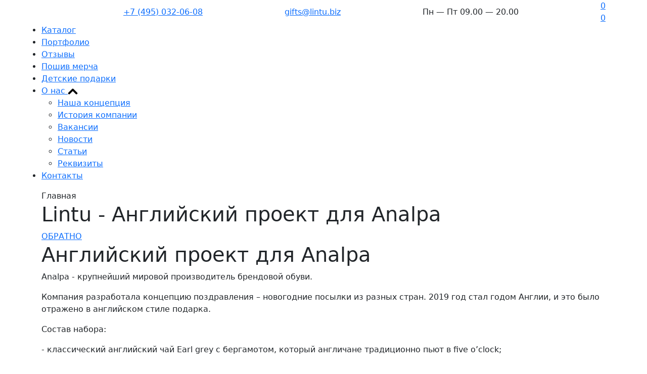

--- FILE ---
content_type: text/html; charset=UTF-8
request_url: https://lintu.biz/individual/angliyskiy-proekt-dlya-analpa/
body_size: 10984
content:

<!DOCTYPE html>
<html lang="ru">

<head>
    <title>
        Lintu - Английский проект для Analpa    </title>
    <link rel="shortcut icon" href="/favicon.ico" />
    <meta name="viewport" content="width=device-width, initial-scale=1" />

    <meta http-equiv="Content-Type" content="text/html; charset=UTF-8" />
<link rel="canonical" href="https://lintu.biz/individual/angliyskiy-proekt-dlya-analpa/" />
<link href="/local/modules/pas.tools/asset/bootstrap/5.3.3/bootstrap.min.css" type="text/css"  rel="stylesheet">
<link href="/local/modules/pas.tools/asset/swiper/11.1.15/swiper-bundle.min.css" type="text/css"  rel="stylesheet">
<link href="/local/modules/pas.tools/asset/slick/1.8.1/slick.min.css" type="text/css"  rel="stylesheet">
<link href="/local/modules/pas.tools/asset/slick/1.8.1/slick-theme.min.css" type="text/css"  rel="stylesheet">
<script data-skip-moving="true">(function(w, d, n) {var cl = "bx-core";var ht = d.documentElement;var htc = ht ? ht.className : undefined;if (htc === undefined || htc.indexOf(cl) !== -1){return;}var ua = n.userAgent;if (/(iPad;)|(iPhone;)/i.test(ua)){cl += " bx-ios";}else if (/Windows/i.test(ua)){cl += ' bx-win';}else if (/Macintosh/i.test(ua)){cl += " bx-mac";}else if (/Linux/i.test(ua) && !/Android/i.test(ua)){cl += " bx-linux";}else if (/Android/i.test(ua)){cl += " bx-android";}cl += (/(ipad|iphone|android|mobile|touch)/i.test(ua) ? " bx-touch" : " bx-no-touch");cl += w.devicePixelRatio && w.devicePixelRatio >= 2? " bx-retina": " bx-no-retina";if (/AppleWebKit/.test(ua)){cl += " bx-chrome";}else if (/Opera/.test(ua)){cl += " bx-opera";}else if (/Firefox/.test(ua)){cl += " bx-firefox";}ht.className = htc ? htc + " " + cl : cl;})(window, document, navigator);</script>


<link href="/bitrix/js/ui/design-tokens/dist/ui.design-tokens.min.css?174379465423463" type="text/css"  rel="stylesheet" />
<link href="/bitrix/js/ui/fonts/opensans/ui.font.opensans.css?17437946542555" type="text/css"  rel="stylesheet" />
<link href="/bitrix/css/main/font-awesome.min.css?174379462323748" type="text/css"  rel="stylesheet" />
<link href="/bitrix/cache/css/s1/2017/page_4bd66db06a35deb4c29861ab5135c519/page_4bd66db06a35deb4c29861ab5135c519_v1.css?17581195462877" type="text/css"  rel="stylesheet" />
<link href="/bitrix/cache/css/s1/2017/template_fb5f09e05dfc0d1c4b7838d8036ee0b7/template_fb5f09e05dfc0d1c4b7838d8036ee0b7_v1.css?1761846980132481" type="text/css"  data-template-style="true" rel="stylesheet" />







<script src="/local/modules/pas.tools/asset/jquery/3.7.1/jquery.min.js" crossorigin="anonymous" data-skip-moving="true" ></script>
<script src="/local/modules/pas.tools/asset/jquery_migrate/3.5.0/jquery-migrate-3.5.0.min.js" crossorigin="anonymous" data-skip-moving="true" ></script>
<script src="/local/modules/pas.tools/asset/bootstrap/5.3.3/bootstrap.bundle.min.js" crossorigin="anonymous" data-skip-moving="true" ></script>
<script src="/local/modules/pas.tools/asset/swiper/11.1.15/swiper-bundle.min.js" crossorigin="anonymous" data-skip-moving="true" ></script>
<script src="/local/modules/pas.tools/asset/lazyload/19.1.3/lazyload.min.js" crossorigin="anonymous" data-skip-moving="true" ></script>
<script src="/local/modules/pas.tools/asset/slick/1.8.1/slick.min.js" crossorigin="anonymous" data-skip-moving="true" ></script>

    <meta name="yandex-verification" content="892559fa09dd5332" />
    <meta name="google-site-verification" content="mbKilPvTZa5-9ccPg9czDW0oo1HtWW_-GT6MBGpHaWE" />

    </script>
    
    
    <link rel="preload" as="image" href="/upload/logo2020.svg" />

        
</head>

<body>
    

    <div class="fixed" id="mainHeader">
        <header>
            <div class="container">
                <div class="d-flex align-items-center justify-content-between">


                    <a href="/" class="logo " alt="Lintu" title="Lintu"></a>

                                            <a href="tel:+74950320608" class="header_phone">
                            +7 (495) 032-06-08                        </a>
                        <a href="mailto:gifts@lintu.biz" class="header-email" alt="gifts@lintu.biz"
                            title="gifts@lintu.biz">gifts@lintu.biz</a>
                    
                    <div class="mob-hidden" style="display: inline;">Пн — Пт 09.00 — 20.00</div>


                    <div class="card_favorite">
                        <div class="search-link" data-bs-toggle="modal" data-bs-target="#searchModal"></div>

                        <div class="header-favorite">
                            <!--'start_frame_cache_favorites_counter'-->                            <a id="headerFavoritesLink" href="/favorites/" title="Избранное"
                                class="favorite-link ">
                                <span class="favorites-count">0</span>
                            </a>
                            <!--'end_frame_cache_favorites_counter'-->                        </div>


                        <div id="bx_basketFKauiI" class="bx-basket bx-opener"><!--'start_frame_cache_bx_basketFKauiI'--><div class="bx-hdr-profile">
	<div class="bx-basket-block">			<a class="cart-link " href="/personal/cart/">
			<span class="cart-link-indicator">0</span></a>	</div>
</div><!--'end_frame_cache_bx_basketFKauiI'--></div>
                                            </div>
                </div>

            </div>
        </header>

        
	<span class="menu-button"></span>

	<nav class="main-nav">
		<ul class="container">

			
				
				
									
																					<li class="nav-item ">
												<a href="/catalog/" class="active">Каталог</a>
											</li>
										
									
								
								
							
				
				
									
																					<li class="nav-item active">
												<a href="/individual/" class="active">Портфолио</a>
											</li>
										
									
								
								
							
				
				
									
																					<li class="nav-item ">
												<a href="/reviews/" class="active">Отзывы</a>
											</li>
										
									
								
								
							
				
				
									
																					<li class="nav-item ">
												<a href="/merch/" class="active">Пошив мерча </a>
											</li>
										
									
								
								
							
				
				
									
																					<li class="nav-item ">
												<a href="/kids/" class="active">Детские подарки</a>
											</li>
										
									
								
								
							
				
				
											<li class="nav-item nav-item--dropdown ">
							<a href="/about/" class="active">
								О нас								<svg class="icon-dropdown" xmlns="http://www.w3.org/2000/svg" width="20" height="20" viewBox="0 0 512 512">
									<path d="M478 312.8 292.1 126.9c-20-20-52.3-20-72.3 0L34 312.8c-20 20-20 52.3 0 72.3s52.3 20 72.3 0L256 235.4l149.7 149.7c20 20 52.3 20 72.3 0s20-52.3 0-72.3z" data-original="#000000" />
								</svg>
							</a>
							<ul class="dropdown">


							
								
								
							
				
				
									
																					<li class="">
												<a href="/about/#aConcept" >Наша концепция</a>
											</li>
										
									
								
								
							
				
				
									
																					<li class="">
												<a href="/about/#aHistory" >История компании</a>
											</li>
										
									
								
								
							
				
				
									
																					<li class="">
												<a href="/about/#aJob" >Вакансии</a>
											</li>
										
									
								
								
							
				
				
									
																					<li class="">
												<a href="/news/" >Новости</a>
											</li>
										
									
								
								
							
				
				
									
																					<li class="">
												<a href="/posts/" >Статьи</a>
											</li>
										
									
								
								
							
				
				
									
																					<li class="">
												<a href="/details/" >Реквизиты</a>
											</li>
										
									
								
								
							
									</ul></li>				
				
									
																					<li class="nav-item ">
												<a href="/contacts/" class="active">Контакты</a>
											</li>
										
									
								
								
							
							
									</ul>
	</nav>

    </div>

    

    


            <div class="container">

                            <div class="bx-breadcrumb" itemscope itemtype="http://schema.org/BreadcrumbList">
			<div class="bx-breadcrumb-item">
				
				<span>Главная</span>
			</div><div style="clear:both"></div></div>            
            <h1>Lintu - Английский проект для Analpa</h1>

        </div>
    


    <div class="container">    <article class="news-page grid">
        <div><a href="/individual/" class="back">ОБРАТНО</a></div>
        <div class="news-item">
        	<h1>Английский проект для Analpa</h1>
<p>Analpa - крупнейший мировой производитель брендовой
обуви.</p>

<p>Компания разработала концепцию поздравления&nbsp;– новогодние посылки из разных стран.
2019 год стал годом Англии, и это было отражено&nbsp;в английском
стиле подарка.</p>

<p>Состав набора:</p>

<p>-
классический английский чай Earl grey
с бергамотом, который англичане традиционно пьют в five o’clock;</p>

<p>-
овсяное печенье, как альтернатива классической&nbsp; «Овсянка, сэр!»;</p>

<p>-
елочные игрушки в виде обуви, в виде английских символов и
конечно же английской Королевы;</p>

<p>-
дорожное портмоне с полноцветной печатью для интересных поедок;</p>

<p>-
подставка под открытки или визитки в виде телефонной будки.</p>

<p>&nbsp;Также
прилагалась открытка - легенда подарка, которая раскрывала суть задумки.</p><p><img width="1000" alt="Lintu_02_0097.jpg" src="/upload/medialibrary/cb9/Lintu_02_0097.jpg" height="666" title="Lintu_02_0097.jpg"><br></p><p><img width="1000" alt="Lintu_02_0365.jpg" src="/upload/medialibrary/8ab/Lintu_02_0365.jpg" height="666" title="Lintu_02_0365.jpg"><br></p><p><img width="1000" alt="Lintu_02_0100.jpg" src="/upload/medialibrary/797/Lintu_02_0100.jpg" height="666" title="Lintu_02_0100.jpg"><br></p><p><img width="1000" alt="Lintu_02_0373.jpg" src="/upload/medialibrary/c17/Lintu_02_0373.jpg" height="666" title="Lintu_02_0373.jpg"><br></p><p><img width="1000" alt="Lintu_02_0376.jpg" src="/upload/medialibrary/6b5/Lintu_02_0376.jpg" height="666" title="Lintu_02_0376.jpg"><br></p><p><img width="1000" alt="Lintu_02_0384.jpg" src="/upload/medialibrary/b00/Lintu_02_0384.jpg" height="666" title="Lintu_02_0384.jpg"><br></p><p><img width="1000" alt="Lintu_02_0395.jpg" src="/upload/medialibrary/11b/Lintu_02_0395.jpg" height="666" title="Lintu_02_0395.jpg"><br></p><p><img width="1000" alt="Lintu_02_0400.jpg" src="/upload/medialibrary/c87/Lintu_02_0400.jpg" height="666" title="Lintu_02_0400.jpg"><br></p><p><br></p><div class="share-box">
    <a href="http://share.yandex.ru/go.xml?service=facebook&amp;url=http://lintu.biz/individual//&amp;title=Английский проект для Analpa'" class="social-icon facebook"></a>
    <a href="http://share.yandex.ru/go.xml?service=vkontakte&amp;url=http://lintu.biz/individual//&amp;title=Английский проект для Analpa'" class="social-icon vkontakte"></a>
    <div id="fb-root"></div>
        <div class="fb-like" data-href="http://lintu.biz/individual//" data-layout="standard" data-action="like" data-show-faces="false" data-share="false"></div>
</div>
        </div>
    </article>


<section class="contact-form-block" id="zakaz">
  <div class="container">
    <div class="bg-yellow question-form_3_block">

        <h2>Получить консультацию советника по подаркам</h2>

        <form id="question_Form_3" onsubmit="sendQuestionForm3(); return false;" class="question-form_3">

            <div class="row">
                <div class="col-lg-8 offset-lg-2">
                    

                    <input id="question_Form_Title_3" type="hidden" name="FORM_TITLE" value="Получить консультацию советника по подаркам">

                    <div class="form-floating mb-3">
                        <input type="text" name="name" class="name form-control" placeholder="Ваше имя*" id="question_Form_Name_3">
                        <label for="question_Form_Name_3">Ваше имя*</label>
                    </div>

                    <div class="form-floating mb-3">
                        <input type="tel" name="phone" class="phone form-control" placeholder="Ваш телефон*" id="question_Form_Phone_3">
                        <label for="question_Form_Phone_3">Ваш телефон*</label>
                    </div>

                    <div class="form-floating mb-3">
                        <input type="email" name="pmail" class="email form-control" placeholder="Ваш E-mail*" id="question_Form_Pmail_3">
                        <label for="question_Form_Pmail_3">E-mail*</label>
                    </div>

                    <div style="display: none;" class="form-wrap">
                        <input type="email" name="email" class="email" placeholder="E-mail" id="question_Form_Email_3">
                    </div>

                    <div class="">
                        <button class="btn btn-primary btn-lg btn-fluid" type="submit">Отправить</button>
                    </div>
                </div>
            </div>
            
        </form>
    </div>
  </div>
 </section>    


</div>
<footer>
    <div class="grid">
        <div class="footer-contact">
                        <span class="footer-phone"><span class="ya-phone"><a href="tel:+74950320608">+7 (495) 032-06-08</a></span></span>
            <a rel="nofollow" href="mailto:gifts@lintu.biz" class="footer-email">gifts@lintu.biz</a>
                        <address class="footer-address"><b>Адрес склада в Москве:</b><br>г. Москва<br>Варшавское шоссе,<br>д.125Д,
                корп.1<br>(метро Южная)<br>пн — пт <br> 09.00 — 20.00</address>
            <div class="footer-socials" style="display: flex; justify-content: flex-end;">
                <a href="http://vk.com/lintu_presents" class="dzen" target="_blank" style="width:50px;">
                    <img class="lazy" data-src="/upload/vk.png" width="50px" height="39px" alt="VK">
                </a>
                <a href="https://zen.yandex.ru/id/62442fe57662fc6756e086ef " class="dzen" target="_blank">
                    <img class="lazy" data-src="/upload/dzen.svg" width="39px" height="39px" alt="Dzen">
                </a>
            </div>
            <a href="/sitemap/" class="footer-sitemap">Карта сайта</a>
        </div>

        <ul class="footer-nav">
            <li><a rel="nofollow" href="/about/">О компании</a></li>
            <li><a rel="nofollow" href="/gifts/">Готовые&nbsp;подарки</a></li>
            <li><a rel="nofollow" href="/individual/">Разработка&nbsp;подарков</a></li>
            <li><a rel="nofollow" href="/info/">Условия&nbsp;заказа</a></li>
            <li><a rel="nofollow" href="/news/">Новости</a></li>
            <li><a rel="nofollow" href="/contacts">Контакты</a></li>
            <li><a rel="nofollow" href="/info/#faq">FAQ</a></li>
            <li><a rel="nofollow" href="/info/#terms">Сроки производства</a></li>
            <li><a rel="nofollow" href="/info/#payment">Оплата</a></li>
            <li><a rel="nofollow" href="/info/#personalization">Персонализация</a></li>
            <li><a rel="nofollow" href="/info/#individuality">100%&nbsp;индивидуальность</a></li>
            <li><a rel="nofollow" href="/info/#delivery">Доставка</a></li>
            <li><a rel="nofollow" href="/info/#retail">Розничным&nbsp;покупателям</a></li>
            <li><a rel="nofollow" href="/info/#agencies">Рекламным&nbsp;агентствам</a></li>
            <li><a rel="nofollow" href="/details/">Реквизиты</a></li>
            <li><a rel="nofollow" href="/policy/">Персональные данные</a></li>
            <li><a rel="nofollow" href="/posts/" title="Корпоративные подарки">Статьи</a></li>
        </ul>

        <ul class="footer-nav">
            <li><a href="/gifts/novogodnie-podarki/" title="Новый год">Новый год</a></li>
            <li><a href="/gifts/podarki-na-23-fevralya/" title="23 февраля">23 февраля</a></li>
            <li><a href="/gifts/podarki-na-8-marta/" title="8 марта">8 марта</a></li>
            <li><a href="/gifts/den-aviatsii/" title="День авиации">День авиации</a></li>
            <li><a href="/gifts/den-khimika/" title="День химика">День химика</a></li>
            <li><a href="/gifts/den-medika/" title="День медика">День медика</a></li>
            <li><a href="/gifts/den-metallurga/" title="День металлурга">День металлурга</a></li>
            <li><a href="/gifts/den-stroitelya/" title="День строителя">День строителя</a></li>
            <li><a href="/gifts/den-shakhtera/" title="День шахтера">День шахтера</a></li>
            <li><a href="/gifts/den-neftyanika/" title="День нефтяника">День нефтяника</a></li>
            <li><a href="/gifts/den-uchitelya/" title="День учителя">День учителя</a></li>
            <li><a href="/gifts/den-avtomobilista/" title="День автомобилиста">День автомобилиста</a></li>
            <li><a href="/gifts/den-energetika/" title="День энергетика">День энергетика</a></li>
            <li><a href="/gifts/" title="Все подарки">Все подарки</a></li>
        </ul>

        <div class="copyright-block">

            <p class="copyright">© ООО «Трикотта» - корпоративные подарки. Все права защищены. 2012-2026</p>

            <p class="my-3 add-rule">Все материалы, размещенные на сайте, носят информационный характер и не являются
                рекламой.
                <br>Информация на сайте не является публичной офертой.
            </p>
        </div>

    </div>
    </footer>


<div class="popup-form" id="subscribe">
    <form onsubmit="sendSubscribeForm(); return false;" id="subscribe_Form">
        <div class="form-wrap"><input type="text" name="name" class="name" placeholder="Имя" id="subscribe_Form_Name">
        </div>
        <div class="form-wrap"><input type="email" name="pmail" class="email" placeholder="E-mail"
                id="subscribe_Form_Pmail"></div>

        <div style="display: none;" class="form-wrap"><input type="email" name="email" class="email"
                placeholder="E-mail" id="subscribe_Form_Email"></div>
        <button class="right button" type="submit">подписаться</button>
    </form>
</div>


<div class="popup-form" id="callback_kids">
    <form onsubmit="sendCallbackKidsForm(); return false;" id="callback_KidsForm">
        <div class="form-wrap"><input type="text" name="name" class="name" id="callback_KidsForm_Name"
                placeholder="Имя"></div>
        <div class="form-wrap"><input type="tel" name="phone" class="phone" id="callback_KidsForm_Phone"
                placeholder="Телефон"></div>

        <div style="display: none;" class="form-wrap"><input type="email" name="email" class="email"
                placeholder="E-mail" id="callback_KidsForm_Email"></div>
        <button class="right button" style="width: 200px;">заказать подарок</button>
    </form>
</div>


<div class="popup-form" id="callback">
    <form onsubmit="sendCallbackForm(); return false;" id="callback_Form">
        <div class="form-wrap"><input type="text" name="name" class="name" id="callback_Form_Name" placeholder="Имя">
        </div>
        <div class="form-wrap"><input type="tel" name="phone" class="phone" id="callback_Form_Phone"
                placeholder="Телефон"></div>

        <div style="display: -none;" class="form-wrap"><input type="text" name="email" class="" placeholder="E-mail"
                id="callback_Form_Email"></div>
        <button class="right button" >заказать звонок
        </button>
    </form>
</div>


<div class="popup-form" id="buy1clickpopup">
    <form onsubmit="send1ClickForm(); return false;" id="oneclick_Form" style="max-width: 640px;">


        <span class="form-title">Купить в 1 клик</span>

        <div class="product-line row my-3">
            <div class="left-col col-4 col-md-3">
                <div class="oneclick-product-image">
                    <img class="img-responsive" src="">
                </div>
            </div>

            <div class="right-col col-8 col-md-9">
                <div class="row">
                    <div class="col-12">
                        <div class="oneclick-product-name text-start"></div>

                        <input type="hidden" name="PRODUCT" value="">
                    </div>
                </div>
                <div class="row my-3">
                    <div class="col-6 col-md-4 d-flex align-items-center">
                        <div class="form-wrap" style="margin-bottom: 0;">
                            <input type="text" name="QUANTITY" value="">
                        </div>
                        <span class="mx-3">шт.</span>

                    </div>
                    <div class="col-6 col-md-8 text-start d-flex align-items-center">
                        <span></span>&nbsp;<span class="rouble">i</span>/шт.
                    </div>
                </div>
            </div>

        </div>

        <div class="row">
            <div class="col-12 col-md-6">
                <div class="form-wrap">
                    <input type="text" name="name" class="name" placeholder="Ваше имя*" id="oneclick_Form_Name">
                </div>

                <div class="form-wrap">
                    <input type="tel" name="phone" class="phone" placeholder="Ваш телефон*" id="oneclick_Form_Phone">
                </div>

                <div class="form-wrap">
                    <input type="email" name="pmail" class="email" placeholder="Ваш E-mail*" id="oneclick_Form_Pmail">
                </div>

            </div>
            <div class="col-12 col-md-6">

                <div class="form-wrap">
                    <textarea name="comment" id="oneclick_Form_Msg" placeholder="Коментарий к заказу"></textarea>
                </div>
            </div>
        </div>

        <div class="form-wrap">
            <div style="display: none;" class="form-wrap">
                <input type="email" name="email" class="email" placeholder="E-mail" id="oneclick_Form_Email">
            </div>

            <div class="form-soglasie fs-6">Отправляя данную форму я подтверждаю свое согласие на обработку и хранение
                моих персональных данных в сооттветствии с <a href="/policy/" target="_blank">пользовательским
                    соглашением</a>.</div>
        </div>

        <input type="hidden" name="url" value="https://lintu.biz/individual/angliyskiy-proekt-dlya-analpa/"
            id="oneclick_Form_Url">
        <button class="right button" type="submit" >Заказать
        </button>
    </form>
</div>


<div class="popup-form" id="question">
    <form onsubmit="sendQuestionForm(); return false;" id="question_Form" style="max-width: 640px;">
        <span class="form-title">Задать вопрос</span>
        <div class="form-wrap"><input type="text" name="name" class="name" placeholder="Ваше имя*"
                id="question_Form_Name"></div>
        <div class="form-wrap"><input type="tel" name="phone" class="phone" placeholder="Ваш телефон*"
                id="question_Form_Phone"></div>
        <div class="form-wrap"><input type="email" name="pmail" class="email" placeholder="Ваш E-mail*"
                id="question_Form_Pmail"></div>
        <div class="form-wrap"><textarea name="comment" id="question_Form_Msg" placeholder="Ваш вопрос"></textarea>
        </div>
        <div class="form-wrap">

            <div style="display: none;" class="form-wrap"><input type="email" name="email" class="email"
                    placeholder="E-mail" id="question_Form_Email"></div>
            Отправляя данную форму я подтверждаю свое согласие на обработку и хранение моих персональных данных в
            сооттветствии с <a href="/policy/" target="_blank">пользовательским соглашением</a>.
        </div>
        <input type="hidden" name="url" value="https://lintu.biz/individual/angliyskiy-proekt-dlya-analpa/"
            id="question_Form_Url">
        <button class="right button" type="submit">отправить</button>
    </form>
</div>


<div class="popup-form" id="thanks">
    <p class="title">Спасибо!</p>
    <p>Мы получили Ваши контакты.</p>
    <p>Теперь Вы будете в курсе<br>новостей о новых подарках.</p>
</div>


<div class="popup-form" id="thanks_faq">
    <p class="title">Спасибо!</p>
    <p>Мы получили Ваш вопрос.</p>
    <p>Наши менеджеры свяжутся с Вами <br>в ближайшее время.</p>
</div>


<div class="popup-form" id="thanks_job">
    <p class="title">Спасибо!</p>
    <p>Мы получили Ваше сообщение.</p>
    <p>Наши менеджеры свяжутся с Вами <br>в ближайшее время.</p>
</div>


<div class="popup-form" id="thanks_call">
    <p class="title">спасибо за заказ звонка!</p>
    <p>Наши менеджеры свяжутся с Вами <br>в ближайшее время.</p>
</div>


<div class="popup-form" id="thanks_order">
    <p class="title">спасибо за ваш заказ!</p>
    <p>Наши менеджеры свяжутся с Вами <br>в ближайшее время.</p>
</div>


<div class="popup-form" id="empty_cart">
    <p class="title">Ваша корзина пуста!</p>
    <p>Хотя у нас есть много интересных подарков,<br>
        <a href="/gifts/">посмотрите их здесь.</a>
    </p>
</div>

<div class="popup-form" id="zakaz">
    <form onsubmit="sendQuestionForm2(); return false;" id="question_Form_2" style="max-width: 640px;" method="post">
        <span class="form-title">Заказать Welcome pack</span>
        <div class="form-wrap"><input type="text" name="name" class="name" placeholder="Ваше имя*"
                id="question_Form_Name_2"></div>
        <div class="form-wrap"><input type="tel" name="phone" class="phone" placeholder="Ваш телефон*"
                id="question_Form_Phone_2"></div>
        <div class="form-wrap"><input type="email" name="pmail" class="email" placeholder="Ваш E-mail*"
                id="question_Form_Pmail_2"></div>
        <div class="form-wrap">
            <div style="display: none;" class="form-wrap"><input type="email" name="email" class="email"
                    placeholder="E-mail" id="question_Form_Email_2"></div>
            Отправляя данную форму я подтверждаю свое согласие на обработку и хранение моих персональных данных в
            сооттветствии с <a href="/policy/" target="_blank">пользовательским соглашением</a>.
        </div>
        <button class="right button" type="submit">отправить</button>
    </form>
</div>





<!-- Modal search form -->
<div class="modal fade" id="searchModal" tabindex="-1" aria-labelledby="exampleModalLabel" aria-hidden="true">
    <div class="modal-dialog modal-search">
        <div class="modal-content">
            <div class="modal-body">
                <button type="button" class="btn-close" data-bs-dismiss="modal" aria-label="Close"></button>
                <div class="">
                    <div id="modal-title-search" class="bx-searchtitle">
	<form action="/search/index.php">
		<div class="bx-input-group">
			<input id="modal-title-search-input" type="text" name="q" value="" autocomplete="off" class="bx-form-control"/>
			<span class="bx-input-group-btn">
				<button class="btn btn-default" type="submit" name="s"><i class="fa fa-search"></i><span class="hidden-mobile">Найти</span></button>
			</span>
		</div>
	</form>
</div>
                </div>
            </div>
        </div>
    </div>
</div>



<!-- Style -->

<!-- JavaScript -->

<a href="#" class="to_top"><img src="/local/templates/2017/img/top.png" alt="наверх" title="наверх" width="25"
        height="17"></a>






<!-- Yandex.Metrika counter -->  <noscript><div><img src="https://mc.yandex.ru/watch/17156161" style="position:absolute; left:-9999px;" alt="" /></div></noscript> <!-- /Yandex.Metrika counter -->



    



		



<script>if(!window.BX)window.BX={};if(!window.BX.message)window.BX.message=function(mess){if(typeof mess==='object'){for(let i in mess) {BX.message[i]=mess[i];} return true;}};</script>
<script>(window.BX||top.BX).message({"JS_CORE_LOADING":"Загрузка...","JS_CORE_NO_DATA":"- Нет данных -","JS_CORE_WINDOW_CLOSE":"Закрыть","JS_CORE_WINDOW_EXPAND":"Развернуть","JS_CORE_WINDOW_NARROW":"Свернуть в окно","JS_CORE_WINDOW_SAVE":"Сохранить","JS_CORE_WINDOW_CANCEL":"Отменить","JS_CORE_WINDOW_CONTINUE":"Продолжить","JS_CORE_H":"ч","JS_CORE_M":"м","JS_CORE_S":"с","JSADM_AI_HIDE_EXTRA":"Скрыть лишние","JSADM_AI_ALL_NOTIF":"Показать все","JSADM_AUTH_REQ":"Требуется авторизация!","JS_CORE_WINDOW_AUTH":"Войти","JS_CORE_IMAGE_FULL":"Полный размер"});</script><script src="/bitrix/js/main/core/core.min.js?1743794657225353"></script><script>BX.Runtime.registerExtension({"name":"main.core","namespace":"BX","loaded":true});</script>
<script>BX.setJSList(["\/bitrix\/js\/main\/core\/core_ajax.js","\/bitrix\/js\/main\/core\/core_promise.js","\/bitrix\/js\/main\/polyfill\/promise\/js\/promise.js","\/bitrix\/js\/main\/loadext\/loadext.js","\/bitrix\/js\/main\/loadext\/extension.js","\/bitrix\/js\/main\/polyfill\/promise\/js\/promise.js","\/bitrix\/js\/main\/polyfill\/find\/js\/find.js","\/bitrix\/js\/main\/polyfill\/includes\/js\/includes.js","\/bitrix\/js\/main\/polyfill\/matches\/js\/matches.js","\/bitrix\/js\/ui\/polyfill\/closest\/js\/closest.js","\/bitrix\/js\/main\/polyfill\/fill\/main.polyfill.fill.js","\/bitrix\/js\/main\/polyfill\/find\/js\/find.js","\/bitrix\/js\/main\/polyfill\/matches\/js\/matches.js","\/bitrix\/js\/main\/polyfill\/core\/dist\/polyfill.bundle.js","\/bitrix\/js\/main\/core\/core.js","\/bitrix\/js\/main\/polyfill\/intersectionobserver\/js\/intersectionobserver.js","\/bitrix\/js\/main\/lazyload\/dist\/lazyload.bundle.js","\/bitrix\/js\/main\/polyfill\/core\/dist\/polyfill.bundle.js","\/bitrix\/js\/main\/parambag\/dist\/parambag.bundle.js"]);
</script>
<script>BX.Runtime.registerExtension({"name":"ui.dexie","namespace":"BX.Dexie3","loaded":true});</script>
<script>BX.Runtime.registerExtension({"name":"ls","namespace":"window","loaded":true});</script>
<script>BX.Runtime.registerExtension({"name":"fx","namespace":"window","loaded":true});</script>
<script>BX.Runtime.registerExtension({"name":"fc","namespace":"window","loaded":true});</script>
<script>BX.Runtime.registerExtension({"name":"ui.design-tokens","namespace":"window","loaded":true});</script>
<script>BX.Runtime.registerExtension({"name":"ui.fonts.opensans","namespace":"window","loaded":true});</script>
<script>(window.BX||top.BX).message({"LANGUAGE_ID":"ru","FORMAT_DATE":"DD.MM.YYYY","FORMAT_DATETIME":"DD.MM.YYYY HH:MI:SS","COOKIE_PREFIX":"BITRIX_SM","SERVER_TZ_OFFSET":"10800","UTF_MODE":"Y","SITE_ID":"s1","SITE_DIR":"\/","USER_ID":"","SERVER_TIME":1768519440,"USER_TZ_OFFSET":0,"USER_TZ_AUTO":"Y","bitrix_sessid":"f36cbb56f97c6585acc76641d58d7a19"});</script><script  src="/bitrix/cache/js/s1/2017/kernel_main/kernel_main_v1.js?1758531799196377"></script>
<script src="/bitrix/js/ui/dexie/dist/dexie3.bundle.min.js?174379465488274"></script>
<script src="/bitrix/js/main/core/core_ls.min.js?17437946572683"></script>
<script src="/bitrix/js/main/core/core_frame_cache.min.js?174379465711132"></script>
<script>BX.setJSList(["\/bitrix\/js\/main\/core\/core_fx.js","\/bitrix\/js\/main\/session.js","\/bitrix\/js\/main\/pageobject\/pageobject.js","\/bitrix\/js\/main\/core\/core_window.js","\/bitrix\/js\/main\/date\/main.date.js","\/bitrix\/js\/main\/core\/core_date.js","\/bitrix\/js\/main\/utils.js","\/bitrix\/js\/main\/dd.js","\/bitrix\/js\/main\/core\/core_uf.js","\/bitrix\/js\/main\/core\/core_dd.js","\/bitrix\/js\/main\/core\/core_tooltip.js","\/local\/templates\/2017\/components\/bitrix\/sale.basket.basket.line\/header\/script.js","\/local\/templates\/2017\/js\/slick.min.js","\/local\/templates\/2017\/js\/jquery.zoom.min.js","\/local\/templates\/2017\/js\/jquery.fancybox.js","\/bitrix\/components\/bitrix\/search.title\/script.js","\/local\/templates\/2017\/components\/bitrix\/search.title\/visual\/script.js"]);</script>
<script>BX.setCSSList(["\/local\/templates\/2017\/css\/new.css","\/local\/templates\/2017\/css\/slick-theme.css","\/local\/templates\/2017\/css\/slick.css","\/local\/templates\/2017\/css\/jquery.fancybox.css","\/local\/templates\/2017\/components\/bitrix\/sale.basket.basket.line\/header\/style.css","\/local\/templates\/2017\/components\/bitrix\/menu\/lintu_top\/style.css","\/local\/templates\/2017\/components\/bitrix\/breadcrumb\/template1\/style.css","\/local\/templates\/2017\/components\/bitrix\/search.title\/visual\/style.css","\/local\/templates\/2017\/styles.css","\/local\/templates\/2017\/template_styles.css"]);</script>
<script>let lazyLoadInstance = new LazyLoad();</script>



<script  src="/bitrix/cache/js/s1/2017/template_4248ed8f5b80ba48c4fe63f7a2e9949a/template_4248ed8f5b80ba48c4fe63f7a2e9949a_v1.js?1759138609224880"></script>


<script type="text/javascript">
        (function ab() {
            var request = new XMLHttpRequest();
            request.open('GET', "https://scripts.botfaqtor.ru/one/131174", false);
            request.send();
            if (request.status == 200) eval(request.responseText);
        })();
    </script>

<script>
var bx_basketFKauiI = new BitrixSmallCart;
</script>
<script>
	bx_basketFKauiI.siteId       = 's1';
	bx_basketFKauiI.cartId       = 'bx_basketFKauiI';
	bx_basketFKauiI.ajaxPath     = '/bitrix/components/bitrix/sale.basket.basket.line/ajax.php';
	bx_basketFKauiI.templateName = 'header';
	bx_basketFKauiI.arParams     =  {'COMPOSITE_FRAME_MODE':'A','COMPOSITE_FRAME_TYPE':'AUTO','HIDE_ON_BASKET_PAGES':'N','PATH_TO_AUTHORIZE':'/login/','PATH_TO_BASKET':'/personal/cart/','PATH_TO_ORDER':'/personal/order/make/','PATH_TO_PERSONAL':'/personal/','PATH_TO_PROFILE':'/personal/','PATH_TO_REGISTER':'/login/','POSITION_FIXED':'N','SHOW_AUTHOR':'N','SHOW_EMPTY_VALUES':'Y','SHOW_NUM_PRODUCTS':'Y','SHOW_PERSONAL_LINK':'N','SHOW_PRODUCTS':'N','SHOW_REGISTRATION':'N','SHOW_TOTAL_PRICE':'N','CACHE_TYPE':'A','SHOW_DELAY':'Y','SHOW_NOTAVAIL':'Y','SHOW_IMAGE':'Y','SHOW_PRICE':'Y','SHOW_SUMMARY':'Y','POSITION_VERTICAL':'top','POSITION_HORIZONTAL':'right','MAX_IMAGE_SIZE':'70','AJAX':'N','~COMPOSITE_FRAME_MODE':'A','~COMPOSITE_FRAME_TYPE':'AUTO','~HIDE_ON_BASKET_PAGES':'N','~PATH_TO_AUTHORIZE':'/login/','~PATH_TO_BASKET':'/personal/cart/','~PATH_TO_ORDER':'/personal/order/make/','~PATH_TO_PERSONAL':'/personal/','~PATH_TO_PROFILE':'/personal/','~PATH_TO_REGISTER':'/login/','~POSITION_FIXED':'N','~SHOW_AUTHOR':'N','~SHOW_EMPTY_VALUES':'Y','~SHOW_NUM_PRODUCTS':'Y','~SHOW_PERSONAL_LINK':'N','~SHOW_PRODUCTS':'N','~SHOW_REGISTRATION':'N','~SHOW_TOTAL_PRICE':'N','~CACHE_TYPE':'A','~SHOW_DELAY':'Y','~SHOW_NOTAVAIL':'Y','~SHOW_IMAGE':'Y','~SHOW_PRICE':'Y','~SHOW_SUMMARY':'Y','~POSITION_VERTICAL':'top','~POSITION_HORIZONTAL':'right','~MAX_IMAGE_SIZE':'70','~AJAX':'N','cartId':'bx_basketFKauiI'}; // TODO \Bitrix\Main\Web\Json::encode
	bx_basketFKauiI.closeMessage = 'Скрыть';
	bx_basketFKauiI.openMessage  = 'Раскрыть';
	bx_basketFKauiI.activate();
</script>
<script>(function(d, s, id) {
      var js, fjs = d.getElementsByTagName(s)[0];
      if (d.getElementById(id)) return;
      js = d.createElement(s); js.id = id;
      js.src = "https://connect.facebook.net/ru_RU/sdk.js#xfbml=1&version=v2.0";
      fjs.parentNode.insertBefore(js, fjs);
    }(document, 'script', 'facebook-jssdk'));</script>
<script>
	BX.ready(function(){
		new JCTitleSearch({
			'AJAX_PAGE' : '/individual/angliyskiy-proekt-dlya-analpa/?CODE=angliyskiy-proekt-dlya-analpa',
			'CONTAINER_ID': 'modal-title-search',
			'INPUT_ID': 'modal-title-search-input',
			'MIN_QUERY_LEN': 2
		});
	});
</script>

<script
    src="/local/templates/2017/js/plugins.min.js?v=1743794619">
</script>
<script src="/local/templates/2017/js/jquery.ui.touch-punch.min.js"></script>
<script
    src="/local/templates/2017/js/scripts.min.js?v=1757259596">
</script>

<script src="/local/templates/2017/js/jquery.maskedinput.min.js"></script>

<script src="/local/templates/2017/js/new.js"></script>


<script>
// $(function() {
// 	// console.log(getCookie('BITRIX_SM_FAVORITES'));
// 	// console.log('');
// 	if(getCookie('BITRIX_SM_FAVORITES') != undefined && getCookie('BITRIX_SM_FAVORITES') != ''){
// 		// console.log('need reload');
// 	window.location.reload();
// 	}


// });
</script>

<script type="text/javascript" > (function(m,e,t,r,i,k,a){m[i]=m[i]||function(){(m[i].a=m[i].a||[]).push(arguments)}; m[i].l=1*new Date(); for (var j = 0; j < document.scripts.length; j++) {if (document.scripts[j].src === r) { return; }} k=e.createElement(t),a=e.getElementsByTagName(t)[0],k.async=1,k.src=r,a.parentNode.insertBefore(k,a)}) (window, document, "script", "https://mc.yandex.ru/metrika/tag.js", "ym"); ym(17156161, "init", { clickmap:true, trackLinks:true, accurateTrackBounce:true, webvisor:true }); </script><script type="text/javascript">
    window.addEventListener('load', function(){
        setTimeout(() => {
            // (function () {
            //     window['yandexChatWidgetCallback'] = function() {
            //         try {
            //             window.yandexChatWidget = new Ya.ChatWidget({
            //                 guid: '6c7c5d94-a58b-4782-b744-324a4da5cbd5',
            //                 buttonText: 'Напишите нам, мы в сети!',
            //                 title: 'Чат',
            //                 theme: 'dark',
            //                 collapsedDesktop: 'never',
            //                 collapsedTouch: 'always'
            //             });
            //         } catch(e) { }
            //     };
            //     var n = document.getElementsByTagName('script')[0],
            //         s = document.createElement('script');
            //     s.async = true;
            //     s.charset = 'UTF-8';
            //     s.src = 'https://yastatic.net/s3/chat/widget.js';
            //     n.parentNode.insertBefore(s, n);
            // })();

            // (function (d, w, c) { (w[c] = w[c] || []).push(function() { try { w.yaCounter17156161 = new Ya.Metrika({ id:17156161, clickmap:true, trackLinks:true, accurateTrackBounce:true, webvisor:true }); } catch(e) { } }); var n = d.getElementsByTagName("script")[0], s = d.createElement("script"), f = function () { n.parentNode.insertBefore(s, n); }; s.type = "text/javascript"; s.async = true; s.src = "https://mc.yandex.ru/metrika/watch.js"; if (w.opera == "[object Opera]") { d.addEventListener("DOMContentLoaded", f, false); } else { f(); } })(document, window, "yandex_metrika_callbacks");

            window.dataLayer = window.dataLayer || [];
            function gtag(){dataLayer.push(arguments);}
            gtag('js', new Date());
            gtag('config', 'UA-91762921-26');
            gtag('config', 'AW-1019218015');
            gtag('config', 'AW-1019218015/bC-BCIe9sZABEN-QgOYD', { 'phone_conversion_number': '+7 (495) 066 24 98' });

            (function(i,s,o,g,r,a,m){i['GoogleAnalyticsObject']=r;i[r]=i[r]||function(){
(i[r].q=i[r].q||[]).push(arguments)},i[r].l=1*new Date();a=s.createElement(o),m=s.getElementsByTagName(o)[0];a.async=1;a.src=g;m.parentNode.insertBefore(a,m)})(window,document,'script','https://www.google-analytics.com/analytics.js','ga');
            ga('create', 'UA-59101639-1', 'auto');
            ga('send', 'pageview');

//             var _pwidget = {widgetId:158175};
// (function(d){
// var pw=d.createElement('script');pw.type='text/javascript';pw.async = true;
// pw.src='//wdg.pogodiwidget.com/pogodi.js';
// var s=d.getElementsByTagName('script')[0]; s.parentNode.insertBefore(pw, s);
// })(document);
        }, 1000);
    });
</script></body>

</html>






--- FILE ---
content_type: image/svg+xml
request_url: https://lintu.biz/upload/logo2020.svg
body_size: 11664
content:
<?xml version="1.0" encoding="utf-8"?>
<!-- Generator: Adobe Illustrator 25.4.1, SVG Export Plug-In . SVG Version: 6.00 Build 0)  -->
<svg version="1.1" id="Слой_1" xmlns="http://www.w3.org/2000/svg" xmlns:xlink="http://www.w3.org/1999/xlink" x="0px" y="0px"
	 viewBox="0 0 391.4 185.8" style="enable-background:new 0 0 391.4 185.8;" xml:space="preserve">
<path d="M0,106.2c0.5-0.3,1-0.7,1.5-0.9c7.1-3.1,13.8-6.7,20.1-11.1c0.8-0.6,1-1.1,0.8-2.1c-3.4-14.6-4.6-29.4-3.8-44.4
	c0.5-9.1,1.9-18,5.9-26.3C28.6,12.6,34.7,5.8,44,2.3C52.2-0.8,60.4-0.7,68.2,4c6.4,3.9,9.9,9.9,11.9,16.9c1.6,5.7,1.7,11.4,0.9,17.2
	c-2.5,20-9.3,38.5-20.1,55.5c-2.4,3.7-5.1,7.1-7.8,10.6c-0.6,0.8-0.6,1.3-0.2,2.1c2.4,4.3,5.4,8.1,9.5,10.9c5.8,3.8,12,4,18.4,2.3
	c4.1-1.1,7.7-2.8,10.5-6.1c0.4-0.5,0.7-1.3,0.6-1.9c-1.2-14.6,0.2-28.9,4.1-42.9c0.1-0.4,0.3-0.8,0.3-1.1c0.8-3.9,3.4-5.8,7.1-6.5
	c4.8-0.9,9.6-0.5,14.1,1.4c0.9,0.4,1.8,0.9,2.6,1.5c2.5,1.8,3.5,4.2,3.1,7.3c-0.8,7.2-1.7,14.4-2.2,21.6c-0.5,6.4-0.5,12.8,1,19.1
	c0.4,1.6,1,3.1,1.8,4.5c1.7,3.1,4.5,4.1,7.9,3.1c2.1-0.6,3.8-1.7,5.1-3.4c1.3-1.7,2.5-3.6,3.6-5.5c0.2-0.4,0.3-0.9,0.3-1.4
	c0.1-11.6,1-23.1,2.7-34.6c0.2-1.6,0.5-3.1,0.8-4.7c0.5-3.1,2.1-5.4,5-6.6c2.2-0.9,4.5-1.6,6.9-2c4-0.6,8-0.6,11.9,0.3
	c3.2,0.7,4.1,2.1,3.8,5.3c-0.2,2.2-0.3,4.4-0.5,6.7c0.4-0.3,0.7-0.5,1-0.7c6.5-5,13.9-7.1,22-6.5c4.9,0.4,8.7,2.8,11.4,6.8
	c2.8,3.9,4.3,8.4,5.3,13c1.3,6.4,2.3,12.9,3.7,19.3c0.7,3.1,1.6,6.3,2.8,9.3c0.9,2.4,2.6,4.3,5.3,4.9c1.3,0.3,2.6,0.1,3.7-0.6
	c4.1-2.4,6.8-5.8,8-10.5c0.1-0.4,0.1-0.8,0.1-1.2c0-10.7,0.1-21.3,0.1-32c0-0.2,0-0.5,0-0.9c-0.6,0-1.2,0-1.8,0
	c-4,0.1-7.9-0.3-11.7-1.7c-8.5-3.2-12.1-10.6-12.1-18c0-0.5,0.1-1,0.2-1.6c0.3,0,0.5,0,0.7,0.1c6.3,2.6,12.9,2.4,19.5,1.5
	c2-0.3,4-0.8,6-1.1c0.8-0.1,1.1-0.5,1.3-1.4c1.3-7.8,2.5-15.7,4.2-23.4c1.4-6.1,3.4-12.1,5.2-18.1c0.2-0.5,0.4-1,0.6-1.5
	c2-5,5.6-7.7,11.1-7.9c2.2-0.1,4.5,0,6.7,0.3c4.7,0.6,6.1,2.7,5.1,7.4c-1,4.5-2.2,9-3,13.5c-1.3,7.1-2.3,14.2-3.5,21.4
	c0,0.3,0,0.6,0,1.1c1.5-0.4,3-0.9,4.4-1.2c7.1-1.9,14.4-3.2,21.8-2.4c1.9,0.2,3.9,0.8,5.7,1.6c3.8,1.9,5.5,5.5,4.9,10.1
	c-0.6,4.7-1.8,9.2-3.8,13.4c-0.6,1.2-1.4,2.4-2.3,3.5c-0.6,0.7-1.4,1.1-2.4,0.3c-6.7-5.5-14.1-6.6-22.1-3.4c-3.1,1.2-6.1,2.8-9,4.2
	c0,0.4,0,0.4,0.1,0.5c2.3,3.7,2.6,7.6,2.3,11.8c-0.5,7-0.4,14.1,1.1,21c0.6,3.1,1.6,6,3.2,8.7c4.3,7.3,12.7,8.9,19.3,3.6
	c3.4-2.8,5.6-6.4,7.2-10.4c1.7-4.2,2.4-8.7,3.2-13.1c1.2-7.2,2.7-14.4,5.7-21.2c2.5-5.8,4.3-6.9,10.6-6.5c3.7,0.2,7.3,1.1,10.8,2.6
	c1,0.5,2,1.1,3,1.8c1.3,1,1.8,2.2,1.4,3.9c-1.5,6.3-2.9,12.7-4.3,19c-1.2,5.7-2.1,11.5-2,17.3c0,1.9,0.3,3.8,0.7,5.6
	c1,4,3.7,5.7,7.7,4.9c3.9-0.8,7.3-2.7,10.2-5.5c0.5-0.5,0.7-1.4,0.7-2.1c0.3-12.5,2.3-24.6,6.3-36.4c0.6-1.8,1.6-3.6,2.5-5.3
	c0.9-1.7,2.4-2.5,4.3-2.6c5.9-0.1,11.3,1.4,16.2,4.6c2.5,1.6,3.7,3.7,2.9,6.8c-1.4,5.7-2.5,11.4-3.7,17.2c-1.1,5.4-2.3,10.8-2,16.4
	c0.1,1.4,0.3,2.8,0.7,4.1c1.2,3.8,5.5,5.4,8.9,3.2c2.1-1.3,3.6-3.3,4.8-5.4c0.5-0.9,1-1.1,1.8-0.6c1.7,1,3.5,1.8,5,3
	c2,1.6,2.6,4,1.8,6.4c-2.3,6.7-5.9,12.6-11.8,16.7c-9.1,6.3-23,5.1-30.2-2.7c-1.5-1.6-2.6-3.5-3.8-5.2c-2.1,1.6-4.2,3.4-6.6,4.9
	c-5.5,3.5-11.5,5.9-18.1,6.5c-10.6,0.9-18.6-4.3-22.2-14.2c-0.4-1.1-0.8-2.3-1.2-3.6c-0.5,0.6-0.9,1.1-1.4,1.6
	c-5.6,6.6-12.3,11.6-20.8,13.9c-6.9,1.8-13.9,2.2-20.7-0.3c-5.8-2.1-10.1-6-13-11.5c-0.1-0.3-0.3-0.5-0.5-0.9
	c-0.8,1.3-1.6,2.6-2.4,3.8c-3.9,5.7-9.5,8.6-16.3,9.1c-4.7,0.4-9.3,0.1-13.8-1.8c-5.7-2.4-9.5-6.8-12.4-12.1
	c-3.1-5.7-4.7-11.9-6.4-18.1c-1.1-3.9-2.2-7.8-3.6-11.6c-0.7-1.8-1.8-3.5-3.1-4.9c-3.1-3.3-9-2.7-11.6,1c-0.6,0.9-1,2-1,3.1
	c-0.4,10.3-0.6,20.6,0.2,30.9c0.2,2.3,0.4,4.6,0.8,6.9c0.4,2.6-0.7,4.4-2.8,5.7c-2.2,1.5-4.8,2.2-7.4,2.6c-4.4,0.7-8.7,0.7-12.9-0.8
	c-1.1-0.4-2.2-1.1-3.2-1.8c-1.5-1.1-2.3-2.6-2.4-4.5c-0.1-1.3-0.1-2.6-0.2-4.1c-1.2,1.3-2.2,2.5-3.4,3.6
	c-8.1,7.9-17.6,10.1-28.4,6.5c-5.6-1.9-9.5-6-12.4-11.1c-0.2-0.4-0.4-0.8-0.6-1.1c0-0.1-0.1-0.1-0.1-0.1c-1.8,1.8-3.5,3.7-5.4,5.5
	c-12,11-27.8,11.1-40.6,3.8c-6.9-4-12.1-9.7-16.3-16.4c-0.4-0.7-0.8-1.3-1.3-2.1c-0.4,0.2-0.8,0.4-1.2,0.6
	c-5.2,2.6-10.7,4.1-16.6,3.9c-7.6-0.3-12.6-4.2-14.7-11.5c-0.4-1.4-0.7-2.9-1-4.4C0,108.6,0,107.4,0,106.2z M42.1,72.5
	c0.1,0,0.2,0,0.3,0.1c0.9-1.2,1.7-2.4,2.6-3.6c7.6-10.9,13.6-22.5,16.5-35.6c0.9-3.9,1.6-7.8,1.3-11.7c-0.2-2.9-1.6-5-4-5.5
	c-1.4-0.3-3-0.4-4.4-0.2c-3.4,0.5-5.4,2.9-7.1,5.6c-1.9,3.1-3,6.4-3.8,9.9C41,42.9,40.2,54.4,41.3,66C41.5,68.1,41.8,70.3,42.1,72.5
	z"/>
<path d="M330.8,185.8c0-5.9,0-11.8,0-17.8c0.7,0,1.2,0,1.9,0c0.1,0.5,0.1,1,0.2,1.6c0.2-0.1,0.3-0.2,0.4-0.3c3.6-3.2,8.4-1.7,9.3,3
	c0.3,1.6,0.2,3.5-0.3,5c-1.2,4-5.8,5.1-8.9,2.3c-0.2-0.1-0.3-0.3-0.8-0.6c0,2.4,0,4.6,0,6.8C332,185.8,331.4,185.8,330.8,185.8z
	 M340.8,174.3c-0.1-1.9-0.6-3.7-2.6-4.6c-1.7-0.8-3.4-0.4-4.8,0.9c-0.4,0.4-0.7,1.1-0.7,1.6c-0.1,1.4-0.1,2.8,0,4.2
	c0,0.6,0.3,1.3,0.7,1.6c1.4,1.3,3,1.7,4.8,0.9C340.2,178.2,340.7,176.3,340.8,174.3z"/>
<path d="M185.4,185.8c0-5.9,0-11.8,0-17.8c0.7,0,1.2,0,1.8,0c0.1,0.5,0.1,1,0.2,1.6c0.2-0.1,0.3-0.2,0.4-0.3
	c3.7-3.2,8.5-1.7,9.4,3.1c0.3,1.6,0.2,3.4-0.3,4.9c-1.2,4-5.8,5.1-8.9,2.3c-0.2-0.1-0.3-0.3-0.7-0.6c0,2.4,0,4.6,0,6.8
	C186.7,185.8,186,185.8,185.4,185.8z M187.4,174.4C187.3,174.4,187.3,174.4,187.4,174.4c0,1-0.2,2.2,0.2,3.1
	c1.2,2.5,5.3,2.6,6.9,0.3c1.2-1.8,1.2-4.8,0-6.6c-1-1.5-2.7-2.1-4.5-1.5c-2,0.6-2.6,1.5-2.6,3.6C187.4,173.6,187.4,174,187.4,174.4z
	"/>
<path d="M119.6,28.4c0.9,0.1,1.9,0.1,2.9,0.3c4.4,0.9,6.5,4.2,5.2,8.6c-0.5,1.6-1.2,3.2-2.2,4.6c-4,5.7-9.5,9.3-16.3,10.7
	c-1.4,0.3-3.1,0.3-4.5,0c-3.2-0.6-5.4-3.5-5.6-7.2c-0.2-3.3,1-6,3-8.5C106.6,31.5,112.5,28.9,119.6,28.4z"/>
<path d="M46,175.1c-0.8,0-1.5,0-2.4,0c0,1.9,0,3.8,0,5.7c-0.7,0-1.3,0-1.9,0c0-0.4-0.1-0.9-0.1-1.3c0-3.3,0-6.6,0-9.9
	c0-1.8,0-1.8,2-1.4c0,1.7,0,3.4,0,5.1c0.9,0,1.7,0,2.4,0c1.9-4.7,4.1-6.2,7.9-5.5c3.1,0.6,5,3.3,4.9,7c-0.1,3.4-2.2,5.9-5.5,6.4
	C49.8,181.6,47.5,179.8,46,175.1z M48.2,174.3c0,2.8,1.6,4.9,3.9,5c2.9,0.2,4.9-2.1,4.7-5.3c-0.2-2.6-1.6-4.4-3.7-4.6
	C50.2,169.1,48.2,171.1,48.2,174.3z"/>
<path d="M74.3,163c0,1.2-0.8,1.8-1.7,2.1c-1.4,0.4-2.9,0.7-4.3,1c-2.1,0.5-3.7,1.4-4.2,3.5c1-0.6,2-1.5,3.2-1.8
	c3.5-1.1,6.7,1.3,7.5,5.3c0.9,5-3,8.9-7.8,7.8c-2.5-0.5-4.6-2.8-4.7-5.8c-0.1-1.9,0.1-3.9,0.4-5.8c0.6-2.8,2.5-4.3,5.3-4.9
	c1.6-0.4,3.3-0.3,4.8-1.4C73,162.8,73.7,163,74.3,163z M72.7,174.3c0-0.4,0-0.7-0.1-1c-0.3-2.2-1.8-3.7-3.7-3.9
	c-2.2-0.2-3.8,0.9-4.5,3c-0.5,1.6-0.4,3.1,0.3,4.6c1,2,3.4,2.9,5.4,1.9C72.1,178.1,72.7,176.3,72.7,174.3z"/>
<path d="M302,168c3,0,5.9,0,9,0c0,3.7,0,7.3,0,11c0.5,0,1,0.1,1.4,0.1c0,1.6,0,3.2,0,4.9c-0.6,0-1.1,0-1.9,0c0-0.8,0.1-1.6,0-2.3
	c0-0.3-0.4-0.8-0.7-0.8c-3-0.1-6,0-9.1,0c0,1.1,0,2.1,0,3.2c-0.7,0-1.2,0-2,0c0-1.5,0-3,0-4.5c0-0.1,0.1-0.3,0.1-0.3
	c2.2-1.1,2-3.4,2.3-5.3C301.6,172,301.8,170,302,168z M309,169.7c-1.4,0-2.7,0-4.1,0c-0.9,0-1.1,0.2-1.3,1.1
	c-0.4,2.8-0.2,5.8-2.1,8.3c2.5,0,5,0,7.4,0C309,175.9,309,172.8,309,169.7z"/>
<path d="M95,180.7c0-4.3,0-8.5,0-12.7c2.7,0,5.4-0.1,8,0c1.3,0.1,2.2,1,2.5,2.3c0.4,1.6-0.1,2.6-1.7,3.8c1.5,0.9,2.4,2.1,2,3.9
	c-0.3,1.5-1.2,2.5-2.7,2.6C100.5,180.8,97.8,180.7,95,180.7z M96.9,179.1c1.8,0,3.5,0.1,5.2,0c1-0.1,1.7-0.7,1.7-1.8
	c0-1.1-0.4-2-1.5-2.1c-1.8-0.1-3.5,0-5.4,0C96.9,176.4,96.9,177.7,96.9,179.1z M97,173.3c1.8,0,3.4,0.1,5.1,0c1-0.1,1.6-0.7,1.6-1.8
	c0-1-0.5-1.7-1.4-1.8c-1.7-0.1-3.5,0-5.3,0C97,170.9,97,172,97,173.3z"/>
<path d="M201.5,180.7c0-4.3,0-8.4,0-12.6c2.8,0,5.5-0.1,8.3,0.1c1.2,0.1,2,1.1,2.3,2.3c0.3,1.6-0.2,2.8-1.8,3.7
	c1.4,0.8,2.3,2,2.1,3.7c-0.2,1.6-1.2,2.8-2.8,2.9C206.9,180.8,204.2,180.7,201.5,180.7z M203.4,179.1c1.8,0,3.4,0,5,0
	c1.1,0,1.8-0.7,1.9-1.8c0.1-1.1-0.5-2-1.6-2.1c-1.7-0.1-3.5,0-5.3,0C203.4,176.4,203.4,177.7,203.4,179.1z M203.4,173.3
	c1.8,0,3.4,0.1,5.1,0c1-0.1,1.6-0.7,1.6-1.8c0-1-0.5-1.8-1.5-1.8c-1.7-0.1-3.4,0-5.1,0C203.4,170.9,203.4,172,203.4,173.3z"/>
<path d="M171.1,174.9c0.2,4.4,4.2,5.7,8.6,3.1c0.3,0.4,0.5,0.7,0.8,1.1c-2,2.1-5.5,2.6-8.1,1.3c-2.5-1.2-3.9-4.1-3.5-7
	c0.5-3.2,2.5-5.3,5.4-5.7c3.4-0.5,6.4,1.7,6.9,5.2c0.1,0.6,0.1,1.3,0.2,2C178,174.9,174.6,174.9,171.1,174.9z M171.1,173.5
	c2.8,0,5.6,0,8.3,0c0-2.4-1.6-4.2-3.9-4.3C173,169.1,171.2,170.9,171.1,173.5z"/>
<path d="M90.9,174.3c0,4-2.6,6.8-6.3,6.8c-3.7,0-6.4-2.8-6.4-6.8c0-3.9,2.6-6.8,6.4-6.8C88.3,167.6,90.9,170.4,90.9,174.3z
	 M84.4,179.3c2.5,0,4.1-1.6,4.4-4.1c0.3-2.8-1-5.2-3.1-5.7c-0.1,0-0.2,0-0.4-0.1c-2.4-0.4-4.4,1.1-4.9,3.6c-0.6,2.9,0.8,5.6,3.1,6.2
	C83.8,179.3,84.2,179.3,84.4,179.3z"/>
<path d="M296.3,174.4c0,4-2.7,6.8-6.4,6.8c-3.7,0-6.4-2.9-6.4-6.8c0-3.9,2.7-6.8,6.4-6.8C293.6,167.6,296.3,170.4,296.3,174.4z
	 M285.6,174.4c0,2.7,1.6,4.8,3.9,4.9c2.9,0.2,5-2.2,4.8-5.4c-0.2-2.6-1.6-4.3-3.7-4.6C287.6,169.1,285.6,171.2,285.6,174.4z"/>
<path d="M228.9,174.4c0,4-2.7,6.8-6.4,6.8c-3.7,0-6.4-2.9-6.4-6.8c0-3.9,2.7-6.8,6.4-6.8C226.3,167.6,228.9,170.4,228.9,174.4z
	 M218.2,174.3c0,2.8,1.6,4.8,3.9,5c2.9,0.2,5-2.2,4.7-5.4c-0.2-2.5-1.7-4.2-3.7-4.5C220.3,169.1,218.2,171.1,218.2,174.3z"/>
<path d="M257.3,174.4c0,3.9-2.7,6.8-6.4,6.8c-3.7,0-6.4-2.9-6.4-6.8c0-3.9,2.7-6.8,6.4-6.8C254.6,167.6,257.3,170.5,257.3,174.4z
	 M246.3,174.4c0.4,1.1,0.7,2.4,1.4,3.3c1.5,2.2,4.9,2.1,6.5,0c1.4-1.8,1.4-4.9,0-6.7c-0.7-1-1.7-1.5-2.9-1.6
	C248.5,169.2,246.6,171.2,246.3,174.4z"/>
<path d="M371.3,180.7c-0.7,0-1.3,0-1.9,0c-0.1-0.4-0.1-0.7-0.2-1.2c-1.7,1.3-3.5,2-5.5,1.4c-0.9-0.3-1.8-0.9-2.4-1.6
	c-1.3-1.5-1-3.9,0.3-5.3c1.8-1.9,4.7-1.9,7.5,0c0.6-1.5,0.2-3.3-0.8-4.1c-1.6-1.2-3.9-0.8-6.2,1c-0.3-0.4-0.6-0.8-0.8-1.2
	c1.9-2.3,5.9-2.9,8.3-1.4c1.1,0.7,1.5,1.7,1.7,2.9c0,0.4,0,0.7,0,1.1C371.3,175.1,371.3,177.9,371.3,180.7z M369.3,176.9
	c0-1.8-1.3-2.9-3.5-2.9c-1.9,0-3.2,1.2-3.3,2.8c0,1.7,1.4,2.9,3.3,2.9C367.9,179.7,369.3,178.6,369.3,176.9z"/>
<path d="M316.8,170.9c-0.3-0.4-0.5-0.8-0.8-1.1c1.8-2.3,6.1-3.1,8.4-1.3c0.7,0.6,1.5,1.6,1.5,2.5c0.2,3.2,0.1,6.4,0.1,9.7
	c-0.6,0-1.2,0-1.8,0c0-0.3-0.1-0.7-0.1-1c-3.6,1.8-7.1,2.9-8.7-2.3c-0.5-1.6,0.3-3.1,1.8-4c1.9-1.2,4.1-1,6.9,0.8
	c0-1.6,0.5-3.2-1.1-4.3C321.4,168.8,319.4,169.1,316.8,170.9z M324.1,176.9c0-1.8-1.3-2.9-3.5-2.9c-1.9,0-3.2,1.2-3.2,2.8
	c0,1.7,1.3,2.9,3.3,2.9C322.7,179.7,324.1,178.7,324.1,176.9z"/>
<path d="M110.5,180.8c0-4.3,0-8.5,0-12.8c0.6,0,1.2,0,1.9,0c0,1.6,0,3.2,0,4.9c0.6,0,1,0,1.5,0c1.4,0,2.7,0,4.1,0.1
	c2.2,0.2,3.5,1.9,3.4,4.1c-0.1,2.1-1.5,3.6-3.6,3.7C115.3,180.8,113,180.8,110.5,180.8z M112.5,179c1.7,0,3.3,0.1,5,0
	c1.2-0.1,1.8-0.9,1.8-2.1c0-1.2-0.6-2.1-1.6-2.2c-1.7-0.1-3.4,0-5.2,0C112.5,176.2,112.5,177.5,112.5,179z"/>
<path d="M268.9,180.7c0-4.3,0-8.4,0-12.8c2.1,0,4.1,0,6.1,0c1.2,0,2.4,0,3.6,0c0.3,0,0.9,0.4,0.9,0.6c0.1,4,0,8,0,12.1
	c-0.7,0-1.3,0-2,0c0-3.7,0-7.3,0-11c-2.3,0-4.5,0-6.8,0c0,3.6,0,7.2,0,11C270.1,180.7,269.6,180.7,268.9,180.7z"/>
<path d="M163,169.7c-2.4,0-4.5,0-6.8,0c0,3.7,0,7.3,0,11c-0.7,0-1.2,0-1.9,0c0-4.2,0-8.4,0-12.7c3.5,0,7,0,10.6,0
	c0,4.3,0,8.4,0,12.7c-0.6,0-1.2,0-1.9,0C163,177.1,163,173.5,163,169.7z"/>
<path d="M24.8,181.1c-0.2-0.9-0.1-1.4,0.6-2c0.6-0.5,1-1.5,1.2-2.4c0.5-2.6,0.8-5.3,1.2-7.9c0.1-0.3,0.4-0.9,0.6-0.9
	c2.7-0.1,5.5,0,8.3,0c0,4.3,0,8.5,0,12.8c-0.6,0-1.1,0-1.9,0c0-3.7,0-7.3,0-11.1c-1.7,0-3.2,0-4.7,0c-0.3,0-0.7,0.6-0.7,0.9
	c-0.4,2.2-0.6,4.5-1.1,6.7C28.1,179.3,27.2,180.9,24.8,181.1z"/>
<path d="M352,173.4c2.2,2.7,4,4.9,5.9,7.3c-1.4,0.2-2.5,0.3-3.4-1c-1.1-1.6-2.4-3.1-3.6-4.5c-2.6,1.2-2.5,3.3-2.2,5.6
	c-0.7,0-1.3,0-1.9,0c0-4.2,0-8.4,0-12.7c0.6,0,1.1,0,1.8,0c0,2.2,0,4.3,0,6.8c0.6-0.6,0.9-0.9,1.3-1.2c1.5-1.5,3.1-3,4.5-4.6
	c0.9-1.1,2-1.2,3.6-0.9C356,170,354,171.7,352,173.4z"/>
<path d="M276.8,80.1c1.3-0.1,2.2-0.4,2.4-1.8c0.1-1.1-0.4-1.7-1.8-2.2c1.1-1.7,3-2.4,5-1.7c1.8,0.6,3.1,2.5,3,4.4
	c-0.1,2-1.7,3.8-3.6,4.1C279.6,83.3,277.8,82.3,276.8,80.1z"/>
<path d="M143,169.9c-0.4,0.4-0.8,0.7-1.2,1.1c-2.5-2-5-2-6.6-0.2c-1.7,1.9-1.7,5.5,0.1,7.4c1.7,1.7,4.1,1.6,6.5-0.3
	c0.4,0.3,0.8,0.7,1.2,1.1c-1.5,2.1-4.1,2.8-6.7,1.9c-2.6-0.9-4.3-3.3-4.4-6.4c0-3.1,1.6-5.5,4.2-6.5
	C138.7,167.1,141.4,167.7,143,169.9z"/>
<path d="M234.8,169.6c0,3.8,0,7.4,0,11.1c-0.7,0-1.2,0-1.8,0c0-4.2,0-8.4,0-12.7c2.9,0,5.9,0,8.9,0c0,0.5,0,1,0,1.6
	C239.5,169.6,237.3,169.6,234.8,169.6z"/>
</svg>


--- FILE ---
content_type: application/javascript; charset=utf-8
request_url: https://lintu.biz/local/templates/2017/js/new.js
body_size: 780
content:
$(function () {
  $(".bl_4_slider").slick({
    slidesToShow: 1.5,
    slidesToScroll: 1,
    dots: false,
    infinite: false,
    prevArrow:
      '<button type="button" data-role="none" class="slick-prev" aria-label="Previous" tabindex="0" role="button"></button>',
    nextArrow:
      '<button type="button" data-role="none" class="slick-next" aria-label="Next" tabindex="0" role="button"></button>',
  });
});

$(document).ready(function () {

  $('.ex1').zoom();


  $('.slider-for').slick({
    slidesToShow: 1,
    slidesToScroll: 1,
    arrows: false,
    fade: true,
    adaptiveHeight: true,
    asNavFor: '.slider-nav'
  });
  $('.slider-nav').slick({
    slidesToShow: 5,
    slidesToScroll: 1,
    asNavFor: '.slider-for',
    dots: false,
    focusOnSelect: true,
    // centerMode: true,
    centerPadding: '0px'
  });

  $('.slider-for').on('afterChange', function (event, slick, currentSlide) {
    slick.$slider.css('height', slick.$slides.eq(currentSlide).outerHeight());
  });

});
$(document).on('click', '.zoomImg', function (e) {
  e.preventDefault();
  $(this).prev()[0].click()

});

$(window).on('scroll', function () {
  const offset = 600; // пиксели, после которых фиксировать шапку

  if ($(window).scrollTop() > offset) {
    $('#mainHeader').addClass('fixeded');
  } else {
    $('#mainHeader').removeClass('fixeded');
  }
});


document.addEventListener("DOMContentLoaded", function () {
  const tabs = document.querySelectorAll('[data-entity="tab"]');
  const contents = document.querySelectorAll('[data-entity="tab-container"]');

  tabs.forEach(tab => {
    tab.addEventListener("click", function () {
      const value = tab.getAttribute("data-value");

      // Снимаем active со всех табов
      tabs.forEach(t => t.classList.remove("active"));
      tab.classList.add("active");

      // Снимаем active со всех блоков и добавляем нужному
      contents.forEach(c => {
        c.classList.toggle("active", c.getAttribute("data-value") === value);
      });
    });
  });
});

--- FILE ---
content_type: text/plain
request_url: https://www.google-analytics.com/j/collect?v=1&_v=j102&a=124145704&t=pageview&_s=1&dl=https%3A%2F%2Flintu.biz%2Findividual%2Fangliyskiy-proekt-dlya-analpa%2F&ul=en-us%40posix&dt=Lintu%20-%20%D0%90%D0%BD%D0%B3%D0%BB%D0%B8%D0%B9%D1%81%D0%BA%D0%B8%D0%B9%20%D0%BF%D1%80%D0%BE%D0%B5%D0%BA%D1%82%20%D0%B4%D0%BB%D1%8F%20Analpa&sr=1280x720&vp=1280x720&_u=IEBAAEABAAAAACAAI~&jid=1476732136&gjid=658300400&cid=954979006.1768519444&tid=UA-59101639-1&_gid=733991444.1768519444&_r=1&_slc=1&z=2101352864
body_size: -448
content:
2,cG-LP8FZQDL9X